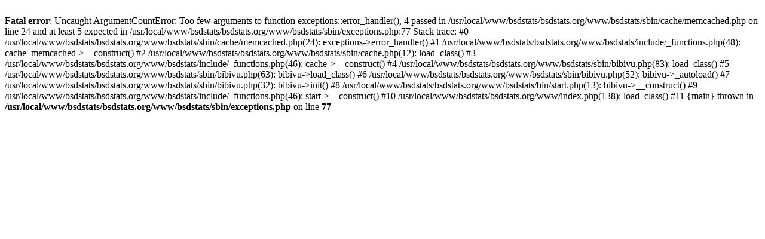

--- FILE ---
content_type: text/html; charset=UTF-8
request_url: https://bsdstats.org/bt/ports/os/RUS-BSD/category/www/port/squid.html
body_size: 304
content:
<br />
<b>Fatal error</b>:  Uncaught ArgumentCountError: Too few arguments to function exceptions::error_handler(), 4 passed in /usr/local/www/bsdstats/bsdstats.org/www/bsdstats/sbin/cache/memcached.php on line 24 and at least 5 expected in /usr/local/www/bsdstats/bsdstats.org/www/bsdstats/sbin/exceptions.php:77
Stack trace:
#0 /usr/local/www/bsdstats/bsdstats.org/www/bsdstats/sbin/cache/memcached.php(24): exceptions-&gt;error_handler()
#1 /usr/local/www/bsdstats/bsdstats.org/www/bsdstats/include/_functions.php(48): cache_memcached-&gt;__construct()
#2 /usr/local/www/bsdstats/bsdstats.org/www/bsdstats/sbin/cache.php(12): load_class()
#3 /usr/local/www/bsdstats/bsdstats.org/www/bsdstats/include/_functions.php(46): cache-&gt;__construct()
#4 /usr/local/www/bsdstats/bsdstats.org/www/bsdstats/sbin/bibivu.php(83): load_class()
#5 /usr/local/www/bsdstats/bsdstats.org/www/bsdstats/sbin/bibivu.php(63): bibivu-&gt;load_class()
#6 /usr/local/www/bsdstats/bsdstats.org/www/bsdstats/sbin/bibivu.php(52): bibivu-&gt;_autoload()
#7 /usr/local/www/bsdstats/bsdstats.org/www/bsdstats/sbin/bibivu.php(32): bibivu-&gt;init()
#8 /usr/local/www/bsdstats/bsdstats.org/www/bsdstats/bin/start.php(13): bibivu-&gt;__construct()
#9 /usr/local/www/bsdstats/bsdstats.org/www/bsdstats/include/_functions.php(46): start-&gt;__construct()
#10 /usr/local/www/bsdstats/bsdstats.org/www/index.php(138): load_class()
#11 {main}
  thrown in <b>/usr/local/www/bsdstats/bsdstats.org/www/bsdstats/sbin/exceptions.php</b> on line <b>77</b><br />
